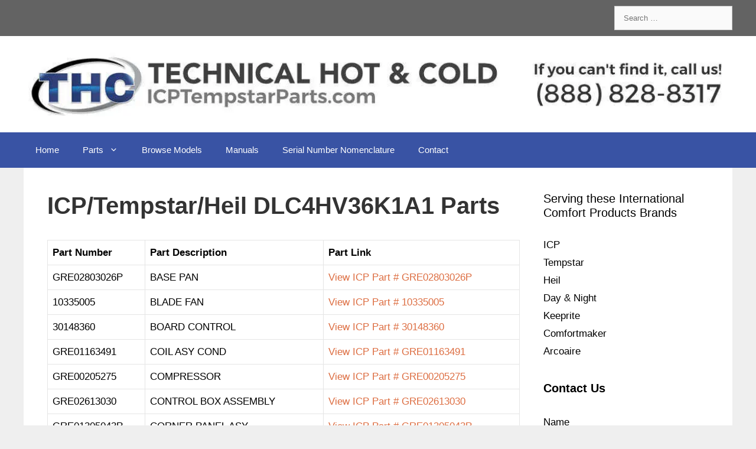

--- FILE ---
content_type: text/html; charset=UTF-8
request_url: https://icptempstarparts.com/model/icp-tempstar-heil-dlc4hv36k1a1-parts/
body_size: 14048
content:
<!DOCTYPE html>
<html lang="en-US" prefix="og: https://ogp.me/ns#">
<head>
<meta charset="UTF-8">
<link rel="profile" href="https://gmpg.org/xfn/11">
<title>ICP/Tempstar/Heil DLC4HV36K1A1 Parts - ICP, TempStar and Heil Parts</title>
<meta name="description" content="ICP/Tempstar/Heil DLC4HV36K1A1 Parts replacement parts list."/>
<meta name="robots" content="follow, index, max-snippet:-1, max-video-preview:-1, max-image-preview:large"/>
<link rel="canonical" href="https://icptempstarparts.com/model/icp-tempstar-heil-dlc4hv36k1a1-parts/"/>
<meta property="og:locale" content="en_US"/>
<meta property="og:type" content="article"/>
<meta property="og:title" content="ICP/Tempstar/Heil DLC4HV36K1A1 Parts - ICP, TempStar and Heil Parts"/>
<meta property="og:description" content="ICP/Tempstar/Heil DLC4HV36K1A1 Parts replacement parts list."/>
<meta property="og:url" content="https://icptempstarparts.com/model/icp-tempstar-heil-dlc4hv36k1a1-parts/"/>
<meta property="og:site_name" content="ICPTempstarParts.com"/>
<meta property="og:updated_time" content="2020-02-20T00:19:40+00:00"/>
<meta property="og:image" content="https://icptempstarparts.com/wp-content/uploads/2024/08/thc_parts_logo-1972px.png"/>
<meta property="og:image:secure_url" content="https://icptempstarparts.com/wp-content/uploads/2024/08/thc_parts_logo-1972px.png"/>
<meta property="og:image:width" content="1972"/>
<meta property="og:image:height" content="642"/>
<meta property="og:image:alt" content="ICP/Tempstar/Heil DLC4HV36K1A1 Parts"/>
<meta property="og:image:type" content="image/png"/>
<meta name="twitter:card" content="summary_large_image"/>
<meta name="twitter:title" content="ICP/Tempstar/Heil DLC4HV36K1A1 Parts - ICP, TempStar and Heil Parts"/>
<meta name="twitter:description" content="ICP/Tempstar/Heil DLC4HV36K1A1 Parts replacement parts list."/>
<meta name="twitter:image" content="https://icptempstarparts.com/wp-content/uploads/2024/08/thc_parts_logo-1972px.png"/>
<link rel="alternate" type="application/rss+xml" title="ICP, TempStar and Heil Parts &raquo; Feed" href="https://icptempstarparts.com/feed/"/>
<link rel="stylesheet" type="text/css" href="//icptempstarparts.com/wp-content/cache/wpfc-minified/kc9ug6uj/4fbwy.css" media="all"/>
<style id='classic-theme-styles-inline-css'>.wp-block-button__link{color:#fff;background-color:#32373c;border-radius:9999px;box-shadow:none;text-decoration:none;padding:calc(.667em + 2px) calc(1.333em + 2px);font-size:1.125em}.wp-block-file__button{background:#32373c;color:#fff;text-decoration:none}</style>
<style id='global-styles-inline-css'>:root{--wp--preset--aspect-ratio--square:1;--wp--preset--aspect-ratio--4-3:4/3;--wp--preset--aspect-ratio--3-4:3/4;--wp--preset--aspect-ratio--3-2:3/2;--wp--preset--aspect-ratio--2-3:2/3;--wp--preset--aspect-ratio--16-9:16/9;--wp--preset--aspect-ratio--9-16:9/16;--wp--preset--color--black:#000000;--wp--preset--color--cyan-bluish-gray:#abb8c3;--wp--preset--color--white:#ffffff;--wp--preset--color--pale-pink:#f78da7;--wp--preset--color--vivid-red:#cf2e2e;--wp--preset--color--luminous-vivid-orange:#ff6900;--wp--preset--color--luminous-vivid-amber:#fcb900;--wp--preset--color--light-green-cyan:#7bdcb5;--wp--preset--color--vivid-green-cyan:#00d084;--wp--preset--color--pale-cyan-blue:#8ed1fc;--wp--preset--color--vivid-cyan-blue:#0693e3;--wp--preset--color--vivid-purple:#9b51e0;--wp--preset--gradient--vivid-cyan-blue-to-vivid-purple:linear-gradient(135deg,rgba(6,147,227,1) 0%,rgb(155,81,224) 100%);--wp--preset--gradient--light-green-cyan-to-vivid-green-cyan:linear-gradient(135deg,rgb(122,220,180) 0%,rgb(0,208,130) 100%);--wp--preset--gradient--luminous-vivid-amber-to-luminous-vivid-orange:linear-gradient(135deg,rgba(252,185,0,1) 0%,rgba(255,105,0,1) 100%);--wp--preset--gradient--luminous-vivid-orange-to-vivid-red:linear-gradient(135deg,rgba(255,105,0,1) 0%,rgb(207,46,46) 100%);--wp--preset--gradient--very-light-gray-to-cyan-bluish-gray:linear-gradient(135deg,rgb(238,238,238) 0%,rgb(169,184,195) 100%);--wp--preset--gradient--cool-to-warm-spectrum:linear-gradient(135deg,rgb(74,234,220) 0%,rgb(151,120,209) 20%,rgb(207,42,186) 40%,rgb(238,44,130) 60%,rgb(251,105,98) 80%,rgb(254,248,76) 100%);--wp--preset--gradient--blush-light-purple:linear-gradient(135deg,rgb(255,206,236) 0%,rgb(152,150,240) 100%);--wp--preset--gradient--blush-bordeaux:linear-gradient(135deg,rgb(254,205,165) 0%,rgb(254,45,45) 50%,rgb(107,0,62) 100%);--wp--preset--gradient--luminous-dusk:linear-gradient(135deg,rgb(255,203,112) 0%,rgb(199,81,192) 50%,rgb(65,88,208) 100%);--wp--preset--gradient--pale-ocean:linear-gradient(135deg,rgb(255,245,203) 0%,rgb(182,227,212) 50%,rgb(51,167,181) 100%);--wp--preset--gradient--electric-grass:linear-gradient(135deg,rgb(202,248,128) 0%,rgb(113,206,126) 100%);--wp--preset--gradient--midnight:linear-gradient(135deg,rgb(2,3,129) 0%,rgb(40,116,252) 100%);--wp--preset--font-size--small:13px;--wp--preset--font-size--medium:20px;--wp--preset--font-size--large:36px;--wp--preset--font-size--x-large:42px;--wp--preset--spacing--20:0.44rem;--wp--preset--spacing--30:0.67rem;--wp--preset--spacing--40:1rem;--wp--preset--spacing--50:1.5rem;--wp--preset--spacing--60:2.25rem;--wp--preset--spacing--70:3.38rem;--wp--preset--spacing--80:5.06rem;--wp--preset--shadow--natural:6px 6px 9px rgba(0, 0, 0, 0.2);--wp--preset--shadow--deep:12px 12px 50px rgba(0, 0, 0, 0.4);--wp--preset--shadow--sharp:6px 6px 0px rgba(0, 0, 0, 0.2);--wp--preset--shadow--outlined:6px 6px 0px -3px rgba(255, 255, 255, 1), 6px 6px rgba(0, 0, 0, 1);--wp--preset--shadow--crisp:6px 6px 0px rgba(0, 0, 0, 1);}:where(.is-layout-flex){gap:0.5em;}:where(.is-layout-grid){gap:0.5em;}body .is-layout-flex{display:flex;}.is-layout-flex{flex-wrap:wrap;align-items:center;}.is-layout-flex > :is(*, div){margin:0;}body .is-layout-grid{display:grid;}.is-layout-grid > :is(*, div){margin:0;}:where(.wp-block-columns.is-layout-flex){gap:2em;}:where(.wp-block-columns.is-layout-grid){gap:2em;}:where(.wp-block-post-template.is-layout-flex){gap:1.25em;}:where(.wp-block-post-template.is-layout-grid){gap:1.25em;}.has-black-color{color:var(--wp--preset--color--black) !important;}.has-cyan-bluish-gray-color{color:var(--wp--preset--color--cyan-bluish-gray) !important;}.has-white-color{color:var(--wp--preset--color--white) !important;}.has-pale-pink-color{color:var(--wp--preset--color--pale-pink) !important;}.has-vivid-red-color{color:var(--wp--preset--color--vivid-red) !important;}.has-luminous-vivid-orange-color{color:var(--wp--preset--color--luminous-vivid-orange) !important;}.has-luminous-vivid-amber-color{color:var(--wp--preset--color--luminous-vivid-amber) !important;}.has-light-green-cyan-color{color:var(--wp--preset--color--light-green-cyan) !important;}.has-vivid-green-cyan-color{color:var(--wp--preset--color--vivid-green-cyan) !important;}.has-pale-cyan-blue-color{color:var(--wp--preset--color--pale-cyan-blue) !important;}.has-vivid-cyan-blue-color{color:var(--wp--preset--color--vivid-cyan-blue) !important;}.has-vivid-purple-color{color:var(--wp--preset--color--vivid-purple) !important;}.has-black-background-color{background-color:var(--wp--preset--color--black) !important;}.has-cyan-bluish-gray-background-color{background-color:var(--wp--preset--color--cyan-bluish-gray) !important;}.has-white-background-color{background-color:var(--wp--preset--color--white) !important;}.has-pale-pink-background-color{background-color:var(--wp--preset--color--pale-pink) !important;}.has-vivid-red-background-color{background-color:var(--wp--preset--color--vivid-red) !important;}.has-luminous-vivid-orange-background-color{background-color:var(--wp--preset--color--luminous-vivid-orange) !important;}.has-luminous-vivid-amber-background-color{background-color:var(--wp--preset--color--luminous-vivid-amber) !important;}.has-light-green-cyan-background-color{background-color:var(--wp--preset--color--light-green-cyan) !important;}.has-vivid-green-cyan-background-color{background-color:var(--wp--preset--color--vivid-green-cyan) !important;}.has-pale-cyan-blue-background-color{background-color:var(--wp--preset--color--pale-cyan-blue) !important;}.has-vivid-cyan-blue-background-color{background-color:var(--wp--preset--color--vivid-cyan-blue) !important;}.has-vivid-purple-background-color{background-color:var(--wp--preset--color--vivid-purple) !important;}.has-black-border-color{border-color:var(--wp--preset--color--black) !important;}.has-cyan-bluish-gray-border-color{border-color:var(--wp--preset--color--cyan-bluish-gray) !important;}.has-white-border-color{border-color:var(--wp--preset--color--white) !important;}.has-pale-pink-border-color{border-color:var(--wp--preset--color--pale-pink) !important;}.has-vivid-red-border-color{border-color:var(--wp--preset--color--vivid-red) !important;}.has-luminous-vivid-orange-border-color{border-color:var(--wp--preset--color--luminous-vivid-orange) !important;}.has-luminous-vivid-amber-border-color{border-color:var(--wp--preset--color--luminous-vivid-amber) !important;}.has-light-green-cyan-border-color{border-color:var(--wp--preset--color--light-green-cyan) !important;}.has-vivid-green-cyan-border-color{border-color:var(--wp--preset--color--vivid-green-cyan) !important;}.has-pale-cyan-blue-border-color{border-color:var(--wp--preset--color--pale-cyan-blue) !important;}.has-vivid-cyan-blue-border-color{border-color:var(--wp--preset--color--vivid-cyan-blue) !important;}.has-vivid-purple-border-color{border-color:var(--wp--preset--color--vivid-purple) !important;}.has-vivid-cyan-blue-to-vivid-purple-gradient-background{background:var(--wp--preset--gradient--vivid-cyan-blue-to-vivid-purple) !important;}.has-light-green-cyan-to-vivid-green-cyan-gradient-background{background:var(--wp--preset--gradient--light-green-cyan-to-vivid-green-cyan) !important;}.has-luminous-vivid-amber-to-luminous-vivid-orange-gradient-background{background:var(--wp--preset--gradient--luminous-vivid-amber-to-luminous-vivid-orange) !important;}.has-luminous-vivid-orange-to-vivid-red-gradient-background{background:var(--wp--preset--gradient--luminous-vivid-orange-to-vivid-red) !important;}.has-very-light-gray-to-cyan-bluish-gray-gradient-background{background:var(--wp--preset--gradient--very-light-gray-to-cyan-bluish-gray) !important;}.has-cool-to-warm-spectrum-gradient-background{background:var(--wp--preset--gradient--cool-to-warm-spectrum) !important;}.has-blush-light-purple-gradient-background{background:var(--wp--preset--gradient--blush-light-purple) !important;}.has-blush-bordeaux-gradient-background{background:var(--wp--preset--gradient--blush-bordeaux) !important;}.has-luminous-dusk-gradient-background{background:var(--wp--preset--gradient--luminous-dusk) !important;}.has-pale-ocean-gradient-background{background:var(--wp--preset--gradient--pale-ocean) !important;}.has-electric-grass-gradient-background{background:var(--wp--preset--gradient--electric-grass) !important;}.has-midnight-gradient-background{background:var(--wp--preset--gradient--midnight) !important;}.has-small-font-size{font-size:var(--wp--preset--font-size--small) !important;}.has-medium-font-size{font-size:var(--wp--preset--font-size--medium) !important;}.has-large-font-size{font-size:var(--wp--preset--font-size--large) !important;}.has-x-large-font-size{font-size:var(--wp--preset--font-size--x-large) !important;}:where(.wp-block-post-template.is-layout-flex){gap:1.25em;}:where(.wp-block-post-template.is-layout-grid){gap:1.25em;}:where(.wp-block-columns.is-layout-flex){gap:2em;}:where(.wp-block-columns.is-layout-grid){gap:2em;}:root :where(.wp-block-pullquote){font-size:1.5em;line-height:1.6;}</style>
<link rel="stylesheet" type="text/css" href="//icptempstarparts.com/wp-content/cache/wpfc-minified/1glpol8d/4fbwy.css" media="all"/>
<style id='generate-style-inline-css'>@media(max-width:768px){.main-navigation .menu-toggle,.main-navigation .mobile-bar-items,.sidebar-nav-mobile:not(#sticky-placeholder){display:block;}.main-navigation ul,.gen-sidebar-nav{display:none;}[class*="nav-float-"] .site-header .inside-header > *{float:none;clear:both;}}
.dynamic-author-image-rounded{border-radius:100%;}.dynamic-featured-image, .dynamic-author-image{vertical-align:middle;}.one-container.blog .dynamic-content-template:not(:last-child), .one-container.archive .dynamic-content-template:not(:last-child){padding-bottom:0px;}.dynamic-entry-excerpt > p:last-child{margin-bottom:0px;}</style>
<style>body{background-color:#efefef;color:#3a3a3a;}a{color:#3953a4;}a:hover, a:focus, a:active{color:#000000;}body .grid-container{max-width:1200px;}.wp-block-group__inner-container{max-width:1200px;margin-left:auto;margin-right:auto;}.site-header .header-image{width:1200px;}body, button, input, select, textarea{font-family:Arial, Helvetica, sans-serif;}body{line-height:1.5;}.entry-content > [class*="wp-block-"]:not(:last-child){margin-bottom:1.5em;}.main-title{font-family:Arial, Helvetica, sans-serif;font-size:45px;}.main-navigation a, .menu-toggle{font-family:Arial, Helvetica, sans-serif;}.main-navigation .main-nav ul ul li a{font-size:14px;}.widget-title{font-family:Arial, Helvetica, sans-serif;font-weight:600;}.sidebar .widget, .footer-widgets .widget{font-size:17px;}button:not(.menu-toggle),html input[type="button"],input[type="reset"],input[type="submit"],.button,.wp-block-button .wp-block-button__link{font-family:Arial, Helvetica, sans-serif;}h1{font-family:Arial, Helvetica, sans-serif;font-weight:600;font-size:40px;}h2{font-family:Arial, Helvetica, sans-serif;font-weight:600;font-size:30px;}h3{font-family:Arial, Helvetica, sans-serif;font-weight:500;font-size:20px;}h4{font-size:inherit;}h5{font-size:inherit;}.site-info{font-family:Arial, Helvetica, sans-serif;}@media(max-width:768px){.main-title{font-size:20px;}h1{font-size:30px;}h2{font-size:25px;}}.top-bar{background-color:#636363;color:#ffffff;}.top-bar a{color:#ffffff;}.top-bar a:hover{color:#303030;}.site-header{background-color:#ffffff;color:#3a3a3a;}.site-header a{color:#3a3a3a;}.main-title a,.main-title a:hover{color:#222222;}.site-description{color:#757575;}.main-navigation,.main-navigation ul ul{background-color:#3953a4;}.main-navigation .main-nav ul li a,.menu-toggle, .main-navigation .menu-bar-items{color:#ffffff;}.main-navigation .main-nav ul li:hover > a,.main-navigation .main-nav ul li:focus > a, .main-navigation .main-nav ul li.sfHover > a, .main-navigation .menu-bar-item:hover > a, .main-navigation .menu-bar-item.sfHover > a{color:#ffffff;background-color:#3953a4;}button.menu-toggle:hover,button.menu-toggle:focus,.main-navigation .mobile-bar-items a,.main-navigation .mobile-bar-items a:hover,.main-navigation .mobile-bar-items a:focus{color:#ffffff;}.main-navigation .main-nav ul li[class*="current-menu-"] > a{color:#ffffff;background-color:#3953a4;}.main-navigation .main-nav ul li[class*="current-menu-"] > a:hover,.main-navigation .main-nav ul li[class*="current-menu-"].sfHover > a{color:#ffffff;background-color:#3953a4;}.navigation-search input[type="search"],.navigation-search input[type="search"]:active, .navigation-search input[type="search"]:focus, .main-navigation .main-nav ul li.search-item.active > a, .main-navigation .menu-bar-items .search-item.active > a{color:#ffffff;background-color:#3953a4;}.main-navigation ul ul{background-color:#3953a4;}.main-navigation .main-nav ul ul li a{color:#ffffff;}.main-navigation .main-nav ul ul li:hover > a,.main-navigation .main-nav ul ul li:focus > a,.main-navigation .main-nav ul ul li.sfHover > a{color:#bbd2e8;background-color:#3953a4;}.main-navigation .main-nav ul ul li[class*="current-menu-"] > a{color:#bbd2e8;background-color:#3953a4;}.main-navigation .main-nav ul ul li[class*="current-menu-"] > a:hover,.main-navigation .main-nav ul ul li[class*="current-menu-"].sfHover > a{color:#bbd2e8;background-color:#3953a4;}.separate-containers .inside-article, .separate-containers .comments-area, .separate-containers .page-header, .one-container .container, .separate-containers .paging-navigation, .inside-page-header{color:#000000;background-color:#ffffff;}.inside-article a,.paging-navigation a,.comments-area a,.page-header a{color:#dd6e42;}.inside-article a:hover,.paging-navigation a:hover,.comments-area a:hover,.page-header a:hover{color:#dd3e00;}.entry-meta{color:#595959;}.entry-meta a{color:#595959;}.entry-meta a:hover{color:#1e73be;}h1{color:#333333;}.sidebar .widget{background-color:#ffffff;}.sidebar .widget .widget-title{color:#000000;}.footer-widgets{background-color:#efefef;}.footer-widgets .widget-title{color:#000000;}.site-info{color:#ffffff;background-color:#222222;}.site-info a{color:#ffffff;}.site-info a:hover{color:#606060;}.footer-bar .widget_nav_menu .current-menu-item a{color:#606060;}input[type="text"],input[type="email"],input[type="url"],input[type="password"],input[type="search"],input[type="tel"],input[type="number"],textarea,select{color:#666666;background-color:#fafafa;border-color:#cccccc;}input[type="text"]:focus,input[type="email"]:focus,input[type="url"]:focus,input[type="password"]:focus,input[type="search"]:focus,input[type="tel"]:focus,input[type="number"]:focus,textarea:focus,select:focus{color:#666666;background-color:#ffffff;border-color:#bfbfbf;}button,html input[type="button"],input[type="reset"],input[type="submit"],a.button,a.wp-block-button__link:not(.has-background){color:#ffffff;background-color:#666666;}button:hover,html input[type="button"]:hover,input[type="reset"]:hover,input[type="submit"]:hover,a.button:hover,button:focus,html input[type="button"]:focus,input[type="reset"]:focus,input[type="submit"]:focus,a.button:focus,a.wp-block-button__link:not(.has-background):active,a.wp-block-button__link:not(.has-background):focus,a.wp-block-button__link:not(.has-background):hover{color:#ffffff;background-color:#3f3f3f;}a.generate-back-to-top{background-color:rgba( 0,0,0,0.4 );color:#ffffff;}a.generate-back-to-top:hover,a.generate-back-to-top:focus{background-color:rgba( 0,0,0,0.6 );color:#ffffff;}@media(max-width:768px){.main-navigation .menu-bar-item:hover > a, .main-navigation .menu-bar-item.sfHover > a{background:none;color:#ffffff;}}.inside-top-bar{padding:10px;}.inside-header{padding:20px;}.entry-content .alignwide, body:not(.no-sidebar) .entry-content .alignfull{margin-left:-40px;width:calc(100% + 80px);max-width:calc(100% + 80px);}.rtl .menu-item-has-children .dropdown-menu-toggle{padding-left:20px;}.rtl .main-navigation .main-nav ul li.menu-item-has-children > a{padding-right:20px;}.site-info{padding:20px;}@media(max-width:768px){.separate-containers .inside-article, .separate-containers .comments-area, .separate-containers .page-header, .separate-containers .paging-navigation, .one-container .site-content, .inside-page-header, .wp-block-group__inner-container{padding:30px;}.site-info{padding-right:10px;padding-left:10px;}.entry-content .alignwide, body:not(.no-sidebar) .entry-content .alignfull{margin-left:-30px;width:calc(100% + 60px);max-width:calc(100% + 60px);}}.one-container .sidebar .widget{padding:0px;}.navigation-branding .main-title{font-weight:bold;text-transform:none;font-size:45px;font-family:Arial, Helvetica, sans-serif;}@media(max-width:768px){.navigation-branding .main-title{font-size:20px;}}.navigation-branding,.site-logo.mobile-header-logo{display:flex;align-items:center;order:1;margin-right:auto;margin-left:10px}.rtl .navigation-branding,.rtl .site-logo.mobile-header-logo{margin-right:10px;margin-left:auto}.navigation-branding img,.site-logo.mobile-header-logo img{position:relative;vertical-align:middle;padding:10px 0;display:block;box-sizing:border-box;transition:height .3s ease}.navigation-branding img{margin-right:10px}.navigation-branding .main-title{transition:line-height .3s ease;margin-right:10px}.rtl .navigation-branding .main-title{margin-right:0;margin-left:10px}.mobile-header-navigation .navigation-branding .main-title{margin-left:10px}.rtl .mobile-header-navigation .navigation-branding .main-title{margin-left:0;margin-right:10px}.navigation-branding .main-title a{font-family:inherit;font-size:inherit;font-weight:inherit;text-transform:unset}.main-navigation:not(.grid-container):not(.mobile-header-navigation) .inside-navigation.grid-container .navigation-branding{margin-left:0}.rtl .main-navigation:not(.grid-container):not(.mobile-header-navigation) .inside-navigation.grid-container .navigation-branding{margin-left:auto;margin-right:0}.main-navigation.mobile-header-navigation{display:none;float:none;margin-bottom:0}.mobile-header-navigation.is_stuck{box-shadow:0 2px 2px -2px rgba(0,0,0,.2)}#mobile-header .inside-navigation,.main-navigation.has-branding .inside-navigation,.main-navigation.has-sticky-branding.navigation-stick .inside-navigation{flex-wrap:wrap;display:flex;align-items:center}.main-navigation .menu-toggle{flex-grow:1;width:auto}.main-navigation.has-branding .menu-toggle,.main-navigation.has-sticky-branding.navigation-stick .menu-toggle{flex-grow:0;order:3;padding-right:20px}.main-navigation .mobile-bar-items{order:2;position:relative}.main-navigation.navigation-stick:not(.has-sticky-branding):not(.has-branding) .menu-toggle,.main-navigation:not(.slideout-navigation):not(.has-branding):not(.has-sticky-branding) .menu-toggle{order:1;flex-grow:1}.main-navigation:not(.slideout-navigation) .mobile-bar-items+.menu-toggle{text-align:left}.main-navigation:not(.slideout-navigation) .main-nav{order:4}.mobile-bar-items{position:relative}.main-navigation.has-sticky-branding:not(.has-branding):not(.navigation-stick) .navigation-branding{display:none}.nav-aligned-center .navigation-branding,.nav-aligned-left .navigation-branding{margin-right:10px}.nav-aligned-center .main-navigation.has-branding .inside-navigation,.nav-aligned-center .main-navigation.has-sticky-branding.navigation-stick .inside-navigation{justify-content:center}.nav-aligned-left .main-navigation.has-branding:not(.slideout-navigation) .inside-navigation .main-nav,.nav-aligned-left .main-navigation.has-sticky-branding.navigation-stick .inside-navigation .main-nav{flex-grow:1}</style>
<style id='generate-navigation-branding-inline-css'>@media(max-width:768px){.site-header, #site-navigation, #sticky-navigation{display:none !important;opacity:0.0;}#mobile-header{display:block !important;width:100% !important;}#mobile-header .main-nav > ul{display:none;}#mobile-header.toggled .main-nav > ul, #mobile-header .menu-toggle, #mobile-header .mobile-bar-items{display:block;}#mobile-header .main-nav{-ms-flex:0 0 100%;flex:0 0 100%;-webkit-box-ordinal-group:5;-ms-flex-order:4;order:4;}}.navigation-branding img, .site-logo.mobile-header-logo img{height:60px;width:auto;}.navigation-branding .main-title{line-height:60px;}@media(max-width:1210px){#site-navigation .navigation-branding, #sticky-navigation .navigation-branding{margin-left:10px;}}@media(max-width:768px){.main-navigation:not(.slideout-navigation) .main-nav{-ms-flex:0 0 100%;flex:0 0 100%;}.main-navigation:not(.slideout-navigation) .inside-navigation{-ms-flex-wrap:wrap;flex-wrap:wrap;display:-webkit-box;display:-ms-flexbox;display:flex;}.nav-aligned-center .navigation-branding, .nav-aligned-left .navigation-branding{margin-right:auto;}.nav-aligned-center  .main-navigation.has-branding:not(.slideout-navigation) .inside-navigation .main-nav,.nav-aligned-center  .main-navigation.has-sticky-branding.navigation-stick .inside-navigation .main-nav,.nav-aligned-left  .main-navigation.has-branding:not(.slideout-navigation) .inside-navigation .main-nav,.nav-aligned-left  .main-navigation.has-sticky-branding.navigation-stick .inside-navigation .main-nav{margin-right:0px;}}</style>
<link rel="https://api.w.org/" href="https://icptempstarparts.com/wp-json/"/><link rel="EditURI" type="application/rsd+xml" title="RSD" href="https://icptempstarparts.com/xmlrpc.php?rsd"/>
<link rel='shortlink' href='https://icptempstarparts.com/?p=5390'/>
<link rel="alternate" title="oEmbed (JSON)" type="application/json+oembed" href="https://icptempstarparts.com/wp-json/oembed/1.0/embed?url=https%3A%2F%2Ficptempstarparts.com%2Fmodel%2Ficp-tempstar-heil-dlc4hv36k1a1-parts%2F"/>
<link rel="alternate" title="oEmbed (XML)" type="text/xml+oembed" href="https://icptempstarparts.com/wp-json/oembed/1.0/embed?url=https%3A%2F%2Ficptempstarparts.com%2Fmodel%2Ficp-tempstar-heil-dlc4hv36k1a1-parts%2F&#038;format=xml"/>
<script async src="https://www.googletagmanager.com/gtag/js?id=UA-92200544-1"></script>
<script>window.dataLayer=window.dataLayer||[];
function gtag(){dataLayer.push(arguments);}
gtag('js', new Date());
gtag('config', 'UA-92200544-1');</script>
<meta name="viewport" content="width=device-width, initial-scale=1"><script id="google_gtagjs" src="https://www.googletagmanager.com/gtag/js?id=G-Q68KGE82DK" async></script>
<script data-wpfc-render="false">var Wpfcll={s:[],osl:0,scroll:false,i:function(){Wpfcll.ss();window.addEventListener('load',function(){let observer=new MutationObserver(mutationRecords=>{Wpfcll.osl=Wpfcll.s.length;Wpfcll.ss();if(Wpfcll.s.length > Wpfcll.osl){Wpfcll.ls(false);}});observer.observe(document.getElementsByTagName("html")[0],{childList:true,attributes:true,subtree:true,attributeFilter:["src"],attributeOldValue:false,characterDataOldValue:false});Wpfcll.ls(true);});window.addEventListener('scroll',function(){Wpfcll.scroll=true;Wpfcll.ls(false);});window.addEventListener('resize',function(){Wpfcll.scroll=true;Wpfcll.ls(false);});window.addEventListener('click',function(){Wpfcll.scroll=true;Wpfcll.ls(false);});},c:function(e,pageload){var w=document.documentElement.clientHeight || body.clientHeight;var n=0;if(pageload){n=0;}else{n=(w > 800) ? 800:200;n=Wpfcll.scroll ? 800:n;}var er=e.getBoundingClientRect();var t=0;var p=e.parentNode ? e.parentNode:false;if(typeof p.getBoundingClientRect=="undefined"){var pr=false;}else{var pr=p.getBoundingClientRect();}if(er.x==0 && er.y==0){for(var i=0;i < 10;i++){if(p){if(pr.x==0 && pr.y==0){if(p.parentNode){p=p.parentNode;}if(typeof p.getBoundingClientRect=="undefined"){pr=false;}else{pr=p.getBoundingClientRect();}}else{t=pr.top;break;}}};}else{t=er.top;}if(w - t+n > 0){return true;}return false;},r:function(e,pageload){var s=this;var oc,ot;try{oc=e.getAttribute("data-wpfc-original-src");ot=e.getAttribute("data-wpfc-original-srcset");originalsizes=e.getAttribute("data-wpfc-original-sizes");if(s.c(e,pageload)){if(oc || ot){if(e.tagName=="DIV" || e.tagName=="A" || e.tagName=="SPAN"){e.style.backgroundImage="url("+oc+")";e.removeAttribute("data-wpfc-original-src");e.removeAttribute("data-wpfc-original-srcset");e.removeAttribute("onload");}else{if(oc){e.setAttribute('src',oc);}if(ot){e.setAttribute('srcset',ot);}if(originalsizes){e.setAttribute('sizes',originalsizes);}if(e.getAttribute("alt") && e.getAttribute("alt")=="blank"){e.removeAttribute("alt");}e.removeAttribute("data-wpfc-original-src");e.removeAttribute("data-wpfc-original-srcset");e.removeAttribute("data-wpfc-original-sizes");e.removeAttribute("onload");if(e.tagName=="IFRAME"){var y="https://www.youtube.com/embed/";if(navigator.userAgent.match(/\sEdge?\/\d/i)){e.setAttribute('src',e.getAttribute("src").replace(/.+\/templates\/youtube\.html\#/,y));}e.onload=function(){if(typeof window.jQuery !="undefined"){if(jQuery.fn.fitVids){jQuery(e).parent().fitVids({customSelector:"iframe[src]"});}}var s=e.getAttribute("src").match(/templates\/youtube\.html\#(.+)/);if(s){try{var i=e.contentDocument || e.contentWindow;if(i.location.href=="about:blank"){e.setAttribute('src',y+s[1]);}}catch(err){e.setAttribute('src',y+s[1]);}}}}}}else{if(e.tagName=="NOSCRIPT"){if(typeof window.jQuery !="undefined"){if(jQuery(e).attr("data-type")=="wpfc"){e.removeAttribute("data-type");jQuery(e).after(jQuery(e).text());}}}}}}catch(error){console.log(error);console.log("==>",e);}},ss:function(){var i=Array.prototype.slice.call(document.getElementsByTagName("img"));var f=Array.prototype.slice.call(document.getElementsByTagName("iframe"));var d=Array.prototype.slice.call(document.getElementsByTagName("div"));var a=Array.prototype.slice.call(document.getElementsByTagName("a"));var s=Array.prototype.slice.call(document.getElementsByTagName("span"));var n=Array.prototype.slice.call(document.getElementsByTagName("noscript"));this.s=i.concat(f).concat(d).concat(a).concat(s).concat(n);},ls:function(pageload){var s=this;[].forEach.call(s.s,function(e,index){s.r(e,pageload);});}};document.addEventListener('DOMContentLoaded',function(){wpfci();});function wpfci(){Wpfcll.i();}</script>
</head>
<body data-rsssl=1 class="model-template-default single single-model postid-5390 wp-custom-logo wp-embed-responsive post-image-above-header post-image-aligned-center sticky-menu-fade mobile-header mobile-header-logo right-sidebar nav-below-header one-container fluid-header active-footer-widgets-3 nav-aligned-left header-aligned-left dropdown-hover" itemtype="https://schema.org/Blog" itemscope>
<a class="screen-reader-text skip-link" href="#content" title="Skip to content">Skip to content</a>		<div class="top-bar top-bar-align-right">
<div class="inside-top-bar grid-container grid-parent"> <aside id="search-3" class="widget inner-padding widget_search"><h2 class="widget-title">Search Models &#038; Parts</h2><form method="get" class="search-form" action="https://icptempstarparts.com/"> <label> <span class="screen-reader-text">Search for:</span> <input type="search" class="search-field" placeholder="Search &hellip;" value="" name="s" title="Search for:"> </label> <input type="submit" class="search-submit" value="Search"></form> </aside></div></div><header id="masthead" class="site-header" itemtype="https://schema.org/WPHeader" itemscope>
<div class="inside-header grid-container grid-parent">
<div class="site-logo"> <a href="https://icptempstarparts.com/" title="ICP, TempStar and Heil Parts" rel="home"> <img class="header-image is-logo-image" alt="ICP, TempStar and Heil Parts" src="https://icptempstarparts.com/wp-content/uploads/2021/05/cropped-icp-tempstar-parts-logo.jpg" title="ICP, TempStar and Heil Parts"/> </a></div></div></header>
<nav id="mobile-header" class="main-navigation mobile-header-navigation has-branding" itemtype="https://schema.org/SiteNavigationElement" itemscope>
<div class="inside-navigation grid-container grid-parent">
<div class="site-logo mobile-header-logo"> <a href="https://icptempstarparts.com/" title="ICP, TempStar and Heil Parts" rel="home"> <img src="https://icptempstarparts.com/wp-content/uploads/2021/06/ICPTEMPSTARPARTS_logo.jpg" alt="ICP, TempStar and Heil Parts" class="is-logo-image" width="300" height="197"/> </a></div><button class="menu-toggle" aria-controls="mobile-menu" aria-expanded="false">
<span class="gp-icon icon-menu-bars"><svg viewBox="0 0 512 512" aria-hidden="true" role="img" version="1.1" xmlns="http://www.w3.org/2000/svg" xmlns:xlink="http://www.w3.org/1999/xlink" width="1em" height="1em">
<path d="M0 96c0-13.255 10.745-24 24-24h464c13.255 0 24 10.745 24 24s-10.745 24-24 24H24c-13.255 0-24-10.745-24-24zm0 160c0-13.255 10.745-24 24-24h464c13.255 0 24 10.745 24 24s-10.745 24-24 24H24c-13.255 0-24-10.745-24-24zm0 160c0-13.255 10.745-24 24-24h464c13.255 0 24 10.745 24 24s-10.745 24-24 24H24c-13.255 0-24-10.745-24-24z" />
</svg><svg viewBox="0 0 512 512" aria-hidden="true" role="img" version="1.1" xmlns="http://www.w3.org/2000/svg" xmlns:xlink="http://www.w3.org/1999/xlink" width="1em" height="1em">
<path d="M71.029 71.029c9.373-9.372 24.569-9.372 33.942 0L256 222.059l151.029-151.03c9.373-9.372 24.569-9.372 33.942 0 9.372 9.373 9.372 24.569 0 33.942L289.941 256l151.03 151.029c9.372 9.373 9.372 24.569 0 33.942-9.373 9.372-24.569 9.372-33.942 0L256 289.941l-151.029 151.03c-9.373 9.372-24.569 9.372-33.942 0-9.372-9.373-9.372-24.569 0-33.942L222.059 256 71.029 104.971c-9.372-9.373-9.372-24.569 0-33.942z" />
</svg></span><span class="mobile-menu">Menu</span>					</button>
<div id="mobile-menu" class="main-nav"><ul id="menu-main" class="menu sf-menu"><li id="menu-item-80" class="menu-item menu-item-type-post_type menu-item-object-page menu-item-home menu-item-80"><a href="https://icptempstarparts.com/">Home</a></li> <li id="menu-item-63241" class="menu-item menu-item-type-custom menu-item-object-custom menu-item-has-children menu-item-63241"><a href="https://icptempstarparts.com/product/">Parts<span role="presentation" class="dropdown-menu-toggle"><span class="gp-icon icon-arrow"><svg viewBox="0 0 330 512" aria-hidden="true" role="img" version="1.1" xmlns="http://www.w3.org/2000/svg" xmlns:xlink="http://www.w3.org/1999/xlink" width="1em" height="1em"> <path d="M305.913 197.085c0 2.266-1.133 4.815-2.833 6.514L171.087 335.593c-1.7 1.7-4.249 2.832-6.515 2.832s-4.815-1.133-6.515-2.832L26.064 203.599c-1.7-1.7-2.832-4.248-2.832-6.514s1.132-4.816 2.832-6.515l14.162-14.163c1.7-1.699 3.966-2.832 6.515-2.832 2.266 0 4.815 1.133 6.515 2.832l111.316 111.317 111.316-111.317c1.7-1.699 4.249-2.832 6.515-2.832s4.815 1.133 6.515 2.832l14.162 14.163c1.7 1.7 2.833 4.249 2.833 6.515z" fill-rule="nonzero"/> </svg></span></span></a> <ul class="sub-menu"> <li id="menu-item-113" class="menu-item menu-item-type-custom menu-item-object-custom menu-item-has-children menu-item-113"><a href="#">ICP Parts A-G<span role="presentation" class="dropdown-menu-toggle"><span class="gp-icon icon-arrow-right"><svg viewBox="0 0 192 512" xmlns="http://www.w3.org/2000/svg" fill-rule="evenodd" clip-rule="evenodd" stroke-linejoin="round" stroke-miterlimit="1.414"> <path d="M178.425 256.001c0 2.266-1.133 4.815-2.832 6.515L43.599 394.509c-1.7 1.7-4.248 2.833-6.514 2.833s-4.816-1.133-6.515-2.833l-14.163-14.162c-1.699-1.7-2.832-3.966-2.832-6.515 0-2.266 1.133-4.815 2.832-6.515l111.317-111.316L16.407 144.685c-1.699-1.7-2.832-4.249-2.832-6.515s1.133-4.815 2.832-6.515l14.163-14.162c1.7-1.7 4.249-2.833 6.515-2.833s4.815 1.133 6.514 2.833l131.994 131.993c1.7 1.7 2.832 4.249 2.832 6.515z" fill-rule="nonzero"/> </svg></span></span></a> <ul class="sub-menu"> <li id="menu-item-81" class="menu-item menu-item-type-post_type menu-item-object-page menu-item-81"><a href="https://icptempstarparts.com/icp-blower-motors/">ICP Blower Motors</a></li> <li id="menu-item-82" class="menu-item menu-item-type-post_type menu-item-object-page menu-item-82"><a href="https://icptempstarparts.com/icp-blower-wheels/">ICP Blower Wheels</a></li> <li id="menu-item-83" class="menu-item menu-item-type-post_type menu-item-object-page menu-item-83"><a href="https://icptempstarparts.com/icp-burners/">ICP Burners</a></li> <li id="menu-item-84" class="menu-item menu-item-type-post_type menu-item-object-page menu-item-84"><a href="https://icptempstarparts.com/icp-capacitors/">ICP Capacitors</a></li> <li id="menu-item-85" class="menu-item menu-item-type-post_type menu-item-object-page menu-item-85"><a href="https://icptempstarparts.com/icp-condensate-traps-and-drain-tubes/">ICP Condensate Traps and Drain Tubes</a></li> <li id="menu-item-86" class="menu-item menu-item-type-post_type menu-item-object-page menu-item-86"><a href="https://icptempstarparts.com/icp-contactors/">ICP Contactors</a></li> <li id="menu-item-87" class="menu-item menu-item-type-post_type menu-item-object-page menu-item-87"><a href="https://icptempstarparts.com/icp-control-boards/">ICP Control Boards</a></li> <li id="menu-item-88" class="menu-item menu-item-type-post_type menu-item-object-page menu-item-88"><a href="https://icptempstarparts.com/icp-dampers/">ICP Dampers</a></li> <li id="menu-item-89" class="menu-item menu-item-type-post_type menu-item-object-page menu-item-89"><a href="https://icptempstarparts.com/icp-ecm-dc-motor-modules/">ICP ECM (DC) Motor Modules</a></li> <li id="menu-item-90" class="menu-item menu-item-type-post_type menu-item-object-page menu-item-90"><a href="https://icptempstarparts.com/icp-fan-blades/">ICP Fan Blades</a></li> <li id="menu-item-91" class="menu-item menu-item-type-post_type menu-item-object-page menu-item-91"><a href="https://icptempstarparts.com/icp-fan-motors/">ICP Fan Motors</a></li> <li id="menu-item-92" class="menu-item menu-item-type-post_type menu-item-object-page menu-item-92"><a href="https://icptempstarparts.com/icp-fasteners/">ICP Fasteners</a></li> <li id="menu-item-93" class="menu-item menu-item-type-post_type menu-item-object-page menu-item-93"><a href="https://icptempstarparts.com/icp-flame-sensors/">ICP Flame Sensors</a></li> <li id="menu-item-94" class="menu-item menu-item-type-post_type menu-item-object-page menu-item-94"><a href="https://icptempstarparts.com/icp-gas-conversion-kits/">ICP Gas Conversion Kits</a></li> <li id="menu-item-95" class="menu-item menu-item-type-post_type menu-item-object-page menu-item-95"><a href="https://icptempstarparts.com/icp-gas-valves/">ICP Gas Valves</a></li> <li id="menu-item-96" class="menu-item menu-item-type-post_type menu-item-object-page menu-item-96"><a href="https://icptempstarparts.com/icp-gaskets-and-seals/">ICP Gaskets and Seals</a></li> </ul> </li> <li id="menu-item-114" class="menu-item menu-item-type-custom menu-item-object-custom menu-item-has-children menu-item-114"><a href="#">ICP Parts H-Z<span role="presentation" class="dropdown-menu-toggle"><span class="gp-icon icon-arrow-right"><svg viewBox="0 0 192 512" xmlns="http://www.w3.org/2000/svg" fill-rule="evenodd" clip-rule="evenodd" stroke-linejoin="round" stroke-miterlimit="1.414"> <path d="M178.425 256.001c0 2.266-1.133 4.815-2.832 6.515L43.599 394.509c-1.7 1.7-4.248 2.833-6.514 2.833s-4.816-1.133-6.515-2.833l-14.163-14.162c-1.699-1.7-2.832-3.966-2.832-6.515 0-2.266 1.133-4.815 2.832-6.515l111.317-111.316L16.407 144.685c-1.699-1.7-2.832-4.249-2.832-6.515s1.133-4.815 2.832-6.515l14.163-14.162c1.7-1.7 4.249-2.833 6.515-2.833s4.815 1.133 6.514 2.833l131.994 131.993c1.7 1.7 2.832 4.249 2.832 6.515z" fill-rule="nonzero"/> </svg></span></span></a> <ul class="sub-menu"> <li id="menu-item-97" class="menu-item menu-item-type-post_type menu-item-object-page menu-item-97"><a href="https://icptempstarparts.com/icp-heat-exchangers/">ICP Heat Exchangers</a></li> <li id="menu-item-98" class="menu-item menu-item-type-post_type menu-item-object-page menu-item-98"><a href="https://icptempstarparts.com/icp-ignitors/">ICP Ignitors</a></li> <li id="menu-item-99" class="menu-item menu-item-type-post_type menu-item-object-page menu-item-99"><a href="https://icptempstarparts.com/icp-inducer-motors/">ICP Inducer Motors</a></li> <li id="menu-item-100" class="menu-item menu-item-type-post_type menu-item-object-page menu-item-100"><a href="https://icptempstarparts.com/icp-limit-switches/">ICP Limit Switches</a></li> <li id="menu-item-101" class="menu-item menu-item-type-post_type menu-item-object-page menu-item-101"><a href="https://icptempstarparts.com/icp-miscellaneous-parts/">ICP Miscellaneous Parts</a></li> <li id="menu-item-102" class="menu-item menu-item-type-post_type menu-item-object-page menu-item-102"><a href="https://icptempstarparts.com/icp-mounts-and-brackets/">ICP Mounts and Brackets</a></li> <li id="menu-item-103" class="menu-item menu-item-type-post_type menu-item-object-page menu-item-103"><a href="https://icptempstarparts.com/icp-orifices/">ICP Orifices</a></li> <li id="menu-item-104" class="menu-item menu-item-type-post_type menu-item-object-page menu-item-104"><a href="https://icptempstarparts.com/icp-pilots/">ICP Pilots</a></li> <li id="menu-item-105" class="menu-item menu-item-type-post_type menu-item-object-page menu-item-105"><a href="https://icptempstarparts.com/icp-pressure-switches/">ICP Pressure Switches</a></li> <li id="menu-item-106" class="menu-item menu-item-type-post_type menu-item-object-page menu-item-106"><a href="https://icptempstarparts.com/icp-relays/">ICP Relays</a></li> <li id="menu-item-107" class="menu-item menu-item-type-post_type menu-item-object-page menu-item-107"><a href="https://icptempstarparts.com/icp-sensors/">ICP Sensors</a></li> <li id="menu-item-108" class="menu-item menu-item-type-post_type menu-item-object-page menu-item-108"><a href="https://icptempstarparts.com/icp-thermal-expansion-valves-txvs/">ICP Thermal Expansion Valves (TXV&#8217;s)</a></li> <li id="menu-item-109" class="menu-item menu-item-type-post_type menu-item-object-page menu-item-109"><a href="https://icptempstarparts.com/icp-transformers/">ICP Transformers</a></li> <li id="menu-item-110" class="menu-item menu-item-type-post_type menu-item-object-page menu-item-110"><a href="https://icptempstarparts.com/icp-wiring-harnesses/">ICP Wiring Harnesses</a></li> </ul> </li> </ul> </li> <li id="menu-item-180" class="menu-item menu-item-type-custom menu-item-object-custom menu-item-180"><a href="https://icptempstarparts.com/model/">Browse Models</a></li> <li id="menu-item-42069" class="menu-item menu-item-type-post_type menu-item-object-page menu-item-42069"><a href="https://icptempstarparts.com/icp-tempstar-heil-manuals/">Manuals</a></li> <li id="menu-item-41771" class="menu-item menu-item-type-post_type menu-item-object-page menu-item-41771"><a href="https://icptempstarparts.com/serial-number-nomenclature/">Serial Number Nomenclature</a></li> <li id="menu-item-155" class="menu-item menu-item-type-post_type menu-item-object-page menu-item-155"><a href="https://icptempstarparts.com/contact/">Contact</a></li> </ul></div></div></nav>
<nav id="site-navigation" class="main-navigation sub-menu-right" itemtype="https://schema.org/SiteNavigationElement" itemscope>
<div class="inside-navigation grid-container grid-parent">
<button class="menu-toggle" aria-controls="primary-menu" aria-expanded="false">
<span class="gp-icon icon-menu-bars"><svg viewBox="0 0 512 512" aria-hidden="true" role="img" version="1.1" xmlns="http://www.w3.org/2000/svg" xmlns:xlink="http://www.w3.org/1999/xlink" width="1em" height="1em">
<path d="M0 96c0-13.255 10.745-24 24-24h464c13.255 0 24 10.745 24 24s-10.745 24-24 24H24c-13.255 0-24-10.745-24-24zm0 160c0-13.255 10.745-24 24-24h464c13.255 0 24 10.745 24 24s-10.745 24-24 24H24c-13.255 0-24-10.745-24-24zm0 160c0-13.255 10.745-24 24-24h464c13.255 0 24 10.745 24 24s-10.745 24-24 24H24c-13.255 0-24-10.745-24-24z" />
</svg><svg viewBox="0 0 512 512" aria-hidden="true" role="img" version="1.1" xmlns="http://www.w3.org/2000/svg" xmlns:xlink="http://www.w3.org/1999/xlink" width="1em" height="1em">
<path d="M71.029 71.029c9.373-9.372 24.569-9.372 33.942 0L256 222.059l151.029-151.03c9.373-9.372 24.569-9.372 33.942 0 9.372 9.373 9.372 24.569 0 33.942L289.941 256l151.03 151.029c9.372 9.373 9.372 24.569 0 33.942-9.373 9.372-24.569 9.372-33.942 0L256 289.941l-151.029 151.03c-9.373 9.372-24.569 9.372-33.942 0-9.372-9.373-9.372-24.569 0-33.942L222.059 256 71.029 104.971c-9.372-9.373-9.372-24.569 0-33.942z" />
</svg></span><span class="mobile-menu">Menu</span>				</button>
<div id="primary-menu" class="main-nav"><ul id="menu-main-1" class="menu sf-menu"><li class="menu-item menu-item-type-post_type menu-item-object-page menu-item-home menu-item-80"><a href="https://icptempstarparts.com/">Home</a></li> <li class="menu-item menu-item-type-custom menu-item-object-custom menu-item-has-children menu-item-63241"><a href="https://icptempstarparts.com/product/">Parts<span role="presentation" class="dropdown-menu-toggle"><span class="gp-icon icon-arrow"><svg viewBox="0 0 330 512" aria-hidden="true" role="img" version="1.1" xmlns="http://www.w3.org/2000/svg" xmlns:xlink="http://www.w3.org/1999/xlink" width="1em" height="1em"> <path d="M305.913 197.085c0 2.266-1.133 4.815-2.833 6.514L171.087 335.593c-1.7 1.7-4.249 2.832-6.515 2.832s-4.815-1.133-6.515-2.832L26.064 203.599c-1.7-1.7-2.832-4.248-2.832-6.514s1.132-4.816 2.832-6.515l14.162-14.163c1.7-1.699 3.966-2.832 6.515-2.832 2.266 0 4.815 1.133 6.515 2.832l111.316 111.317 111.316-111.317c1.7-1.699 4.249-2.832 6.515-2.832s4.815 1.133 6.515 2.832l14.162 14.163c1.7 1.7 2.833 4.249 2.833 6.515z" fill-rule="nonzero"/> </svg></span></span></a> <ul class="sub-menu"> <li class="menu-item menu-item-type-custom menu-item-object-custom menu-item-has-children menu-item-113"><a href="#">ICP Parts A-G<span role="presentation" class="dropdown-menu-toggle"><span class="gp-icon icon-arrow-right"><svg viewBox="0 0 192 512" xmlns="http://www.w3.org/2000/svg" fill-rule="evenodd" clip-rule="evenodd" stroke-linejoin="round" stroke-miterlimit="1.414"> <path d="M178.425 256.001c0 2.266-1.133 4.815-2.832 6.515L43.599 394.509c-1.7 1.7-4.248 2.833-6.514 2.833s-4.816-1.133-6.515-2.833l-14.163-14.162c-1.699-1.7-2.832-3.966-2.832-6.515 0-2.266 1.133-4.815 2.832-6.515l111.317-111.316L16.407 144.685c-1.699-1.7-2.832-4.249-2.832-6.515s1.133-4.815 2.832-6.515l14.163-14.162c1.7-1.7 4.249-2.833 6.515-2.833s4.815 1.133 6.514 2.833l131.994 131.993c1.7 1.7 2.832 4.249 2.832 6.515z" fill-rule="nonzero"/> </svg></span></span></a> <ul class="sub-menu"> <li class="menu-item menu-item-type-post_type menu-item-object-page menu-item-81"><a href="https://icptempstarparts.com/icp-blower-motors/">ICP Blower Motors</a></li> <li class="menu-item menu-item-type-post_type menu-item-object-page menu-item-82"><a href="https://icptempstarparts.com/icp-blower-wheels/">ICP Blower Wheels</a></li> <li class="menu-item menu-item-type-post_type menu-item-object-page menu-item-83"><a href="https://icptempstarparts.com/icp-burners/">ICP Burners</a></li> <li class="menu-item menu-item-type-post_type menu-item-object-page menu-item-84"><a href="https://icptempstarparts.com/icp-capacitors/">ICP Capacitors</a></li> <li class="menu-item menu-item-type-post_type menu-item-object-page menu-item-85"><a href="https://icptempstarparts.com/icp-condensate-traps-and-drain-tubes/">ICP Condensate Traps and Drain Tubes</a></li> <li class="menu-item menu-item-type-post_type menu-item-object-page menu-item-86"><a href="https://icptempstarparts.com/icp-contactors/">ICP Contactors</a></li> <li class="menu-item menu-item-type-post_type menu-item-object-page menu-item-87"><a href="https://icptempstarparts.com/icp-control-boards/">ICP Control Boards</a></li> <li class="menu-item menu-item-type-post_type menu-item-object-page menu-item-88"><a href="https://icptempstarparts.com/icp-dampers/">ICP Dampers</a></li> <li class="menu-item menu-item-type-post_type menu-item-object-page menu-item-89"><a href="https://icptempstarparts.com/icp-ecm-dc-motor-modules/">ICP ECM (DC) Motor Modules</a></li> <li class="menu-item menu-item-type-post_type menu-item-object-page menu-item-90"><a href="https://icptempstarparts.com/icp-fan-blades/">ICP Fan Blades</a></li> <li class="menu-item menu-item-type-post_type menu-item-object-page menu-item-91"><a href="https://icptempstarparts.com/icp-fan-motors/">ICP Fan Motors</a></li> <li class="menu-item menu-item-type-post_type menu-item-object-page menu-item-92"><a href="https://icptempstarparts.com/icp-fasteners/">ICP Fasteners</a></li> <li class="menu-item menu-item-type-post_type menu-item-object-page menu-item-93"><a href="https://icptempstarparts.com/icp-flame-sensors/">ICP Flame Sensors</a></li> <li class="menu-item menu-item-type-post_type menu-item-object-page menu-item-94"><a href="https://icptempstarparts.com/icp-gas-conversion-kits/">ICP Gas Conversion Kits</a></li> <li class="menu-item menu-item-type-post_type menu-item-object-page menu-item-95"><a href="https://icptempstarparts.com/icp-gas-valves/">ICP Gas Valves</a></li> <li class="menu-item menu-item-type-post_type menu-item-object-page menu-item-96"><a href="https://icptempstarparts.com/icp-gaskets-and-seals/">ICP Gaskets and Seals</a></li> </ul> </li> <li class="menu-item menu-item-type-custom menu-item-object-custom menu-item-has-children menu-item-114"><a href="#">ICP Parts H-Z<span role="presentation" class="dropdown-menu-toggle"><span class="gp-icon icon-arrow-right"><svg viewBox="0 0 192 512" xmlns="http://www.w3.org/2000/svg" fill-rule="evenodd" clip-rule="evenodd" stroke-linejoin="round" stroke-miterlimit="1.414"> <path d="M178.425 256.001c0 2.266-1.133 4.815-2.832 6.515L43.599 394.509c-1.7 1.7-4.248 2.833-6.514 2.833s-4.816-1.133-6.515-2.833l-14.163-14.162c-1.699-1.7-2.832-3.966-2.832-6.515 0-2.266 1.133-4.815 2.832-6.515l111.317-111.316L16.407 144.685c-1.699-1.7-2.832-4.249-2.832-6.515s1.133-4.815 2.832-6.515l14.163-14.162c1.7-1.7 4.249-2.833 6.515-2.833s4.815 1.133 6.514 2.833l131.994 131.993c1.7 1.7 2.832 4.249 2.832 6.515z" fill-rule="nonzero"/> </svg></span></span></a> <ul class="sub-menu"> <li class="menu-item menu-item-type-post_type menu-item-object-page menu-item-97"><a href="https://icptempstarparts.com/icp-heat-exchangers/">ICP Heat Exchangers</a></li> <li class="menu-item menu-item-type-post_type menu-item-object-page menu-item-98"><a href="https://icptempstarparts.com/icp-ignitors/">ICP Ignitors</a></li> <li class="menu-item menu-item-type-post_type menu-item-object-page menu-item-99"><a href="https://icptempstarparts.com/icp-inducer-motors/">ICP Inducer Motors</a></li> <li class="menu-item menu-item-type-post_type menu-item-object-page menu-item-100"><a href="https://icptempstarparts.com/icp-limit-switches/">ICP Limit Switches</a></li> <li class="menu-item menu-item-type-post_type menu-item-object-page menu-item-101"><a href="https://icptempstarparts.com/icp-miscellaneous-parts/">ICP Miscellaneous Parts</a></li> <li class="menu-item menu-item-type-post_type menu-item-object-page menu-item-102"><a href="https://icptempstarparts.com/icp-mounts-and-brackets/">ICP Mounts and Brackets</a></li> <li class="menu-item menu-item-type-post_type menu-item-object-page menu-item-103"><a href="https://icptempstarparts.com/icp-orifices/">ICP Orifices</a></li> <li class="menu-item menu-item-type-post_type menu-item-object-page menu-item-104"><a href="https://icptempstarparts.com/icp-pilots/">ICP Pilots</a></li> <li class="menu-item menu-item-type-post_type menu-item-object-page menu-item-105"><a href="https://icptempstarparts.com/icp-pressure-switches/">ICP Pressure Switches</a></li> <li class="menu-item menu-item-type-post_type menu-item-object-page menu-item-106"><a href="https://icptempstarparts.com/icp-relays/">ICP Relays</a></li> <li class="menu-item menu-item-type-post_type menu-item-object-page menu-item-107"><a href="https://icptempstarparts.com/icp-sensors/">ICP Sensors</a></li> <li class="menu-item menu-item-type-post_type menu-item-object-page menu-item-108"><a href="https://icptempstarparts.com/icp-thermal-expansion-valves-txvs/">ICP Thermal Expansion Valves (TXV&#8217;s)</a></li> <li class="menu-item menu-item-type-post_type menu-item-object-page menu-item-109"><a href="https://icptempstarparts.com/icp-transformers/">ICP Transformers</a></li> <li class="menu-item menu-item-type-post_type menu-item-object-page menu-item-110"><a href="https://icptempstarparts.com/icp-wiring-harnesses/">ICP Wiring Harnesses</a></li> </ul> </li> </ul> </li> <li class="menu-item menu-item-type-custom menu-item-object-custom menu-item-180"><a href="https://icptempstarparts.com/model/">Browse Models</a></li> <li class="menu-item menu-item-type-post_type menu-item-object-page menu-item-42069"><a href="https://icptempstarparts.com/icp-tempstar-heil-manuals/">Manuals</a></li> <li class="menu-item menu-item-type-post_type menu-item-object-page menu-item-41771"><a href="https://icptempstarparts.com/serial-number-nomenclature/">Serial Number Nomenclature</a></li> <li class="menu-item menu-item-type-post_type menu-item-object-page menu-item-155"><a href="https://icptempstarparts.com/contact/">Contact</a></li> </ul></div></div></nav>
<div id="page" class="site grid-container container hfeed grid-parent">
<div id="content" class="site-content">
<div id="primary" class="content-area grid-parent mobile-grid-100 grid-75 tablet-grid-75">
<main id="main" class="site-main">
<article id="post-5390" class="post-5390 model type-model status-publish hentry" itemtype="https://schema.org/CreativeWork" itemscope>
<div class="inside-article">
<header class="entry-header">
<h1 class="entry-title" itemprop="headline">ICP/Tempstar/Heil DLC4HV36K1A1 Parts</h1>			</header>
<div class="entry-content" itemprop="text"> <h3></h3> <table width="100%"> <tbody> <tr> <td><strong>Part Number</strong></td> <td><strong>Part Description</strong></td> <td><strong>Part Link</strong></td> </tr> <tr> <td>GRE02803026P</td> <td>BASE PAN</td> <td><a rel="nofollow noopener" href="https://www.technicalhotandcoldparts.com/icp-gre02803026p-base-pan/" target="_blank">View ICP Part # GRE02803026P</a></td> </tr> <tr> <td>10335005</td> <td>BLADE FAN</td> <td><a rel="nofollow noopener" href="https://www.technicalhotandcoldparts.com/icp-10335005-blade-fan/" target="_blank">View ICP Part # 10335005</a></td> </tr> <tr> <td>30148360</td> <td>BOARD CONTROL</td> <td><a rel="nofollow noopener" href="https://www.technicalhotandcoldparts.com/icp-30148360-board-control/" target="_blank">View ICP Part # 30148360</a></td> </tr> <tr> <td>GRE01163491</td> <td>COIL ASY COND</td> <td><a rel="nofollow noopener" href="https://www.technicalhotandcoldparts.com/icp-gre01163491-coil-asy-cond/" target="_blank">View ICP Part # GRE01163491</a></td> </tr> <tr> <td>GRE00205275</td> <td>COMPRESSOR</td> <td><a rel="nofollow noopener" href="https://www.technicalhotandcoldparts.com/icp-gre00205275-compressor/" target="_blank">View ICP Part # GRE00205275</a></td> </tr> <tr> <td>GRE02613030</td> <td>CONTROL BOX ASSEMBLY</td> <td><a rel="nofollow noopener" href="https://www.technicalhotandcoldparts.com/icp-gre02613030-control-box-assembly/" target="_blank">View ICP Part # GRE02613030</a></td> </tr> <tr> <td>GRE01305043P</td> <td>CORNER PANEL ASY</td> <td><a rel="nofollow noopener" href="https://www.technicalhotandcoldparts.com/icp-gre01305043p-corner-panel-asy/" target="_blank">View ICP Part # GRE01305043P</a></td> </tr> <tr> <td>GRE0130504402P</td> <td>CORNER PANEL ASY</td> <td><a rel="nofollow noopener" href="https://www.technicalhotandcoldparts.com/icp-gre0130504402p-corner-panel-asy/" target="_blank">View ICP Part # GRE0130504402P</a></td> </tr> <tr> <td>7651873209</td> <td>CRANKCASE HEATER</td> <td><a rel="nofollow noopener" href="https://www.technicalhotandcoldparts.com/icp-7651873209-crankcase-heater/" target="_blank">View ICP Part # 7651873209</a></td> </tr> <tr> <td>GRE02113109</td> <td>ELECTRICAL COVER</td> <td><a rel="nofollow noopener" href="https://www.technicalhotandcoldparts.com/icp-gre02113109-electrical-cover/" target="_blank">View ICP Part # GRE02113109</a></td> </tr> <tr> <td>GRE07138807</td> <td>ELECTRONIC EXPANSION VALVE</td> <td><a rel="nofollow noopener" href="https://www.technicalhotandcoldparts.com/icp-gre07138807-electronic-expansion-valve/" target="_blank">View ICP Part # GRE07138807</a></td> </tr> <tr> <td>GRE01473050</td> <td>GRILLE FRONT</td> <td><a rel="nofollow noopener" href="https://www.technicalhotandcoldparts.com/icp-gre01473050-grille-front/" target="_blank">View ICP Part # GRE01473050</a></td> </tr> <tr> <td>GRE01475013</td> <td>GRILLE REAR</td> <td><a rel="nofollow noopener" href="https://www.technicalhotandcoldparts.com/icp-gre01475013-grille-rear/" target="_blank">View ICP Part # GRE01475013</a></td> </tr> <tr> <td>76710207</td> <td>GROMMET COMPRESSOR</td> <td><a rel="nofollow noopener" href="https://www.technicalhotandcoldparts.com/icp-76710207-grommet-compressor/" target="_blank">View ICP Part # 76710207</a></td> </tr> <tr> <td>26235401</td> <td>HANDLE LIFTING</td> <td><a rel="nofollow noopener" href="https://www.technicalhotandcoldparts.com/icp-26235401-handle-lifting/" target="_blank">View ICP Part # 26235401</a></td> </tr> <tr> <td>4300876703</td> <td>MAGNETIC RING</td> <td><a rel="nofollow noopener" href="https://www.technicalhotandcoldparts.com/icp-4300876703-magnetic-ring/" target="_blank">View ICP Part # 4300876703</a></td> </tr> <tr> <td>1570280205</td> <td>MOTOR COND</td> <td><a rel="nofollow noopener" href="https://www.technicalhotandcoldparts.com/icp-1570280205-motor-cond/" target="_blank">View ICP Part # 1570280205</a></td> </tr> <tr> <td>GRE01802876</td> <td>MOTOR MOUNT ASY</td> <td><a rel="nofollow noopener" href="https://www.technicalhotandcoldparts.com/icp-gre01802876-motor-mount-asy/" target="_blank">View ICP Part # GRE01802876</a></td> </tr> <tr> <td>GRE0171501201P</td> <td>MOUNTING PLATE VALVE</td> <td><a rel="nofollow noopener" href="https://www.technicalhotandcoldparts.com/icp-gre0171501201p-mounting-plate-valve/" target="_blank">View ICP Part # GRE0171501201P</a></td> </tr> <tr> <td>70210120</td> <td>NUT FAN BLADE</td> <td><a rel="nofollow" href="https://icptempstarparts.com/contact/">Request Price for ICP Part # 70210120</a></td> </tr> <tr> <td>GRE00185012</td> <td>OVERLOAD COMPRESSOR</td> <td><a rel="nofollow noopener" href="https://www.technicalhotandcoldparts.com/icp-gre00185012-overload-compressor/" target="_blank">View ICP Part # GRE00185012</a></td> </tr> <tr> <td>GRE01305086P</td> <td>PANEL FRONT</td> <td><a rel="nofollow noopener" href="https://www.technicalhotandcoldparts.com/icp-gre01305086p-panel-front/" target="_blank">View ICP Part # GRE01305086P</a></td> </tr> <tr> <td>GRE0143500401P</td> <td>PANEL FRONT</td> <td><a rel="nofollow noopener" href="https://www.technicalhotandcoldparts.com/icp-gre0143500401p-panel-front/" target="_blank">View ICP Part # GRE0143500401P</a></td> </tr> <tr> <td>GRE01233134</td> <td>PARTITION</td> <td><a rel="nofollow noopener" href="https://www.technicalhotandcoldparts.com/icp-gre01233134-partition/" target="_blank">View ICP Part # GRE01233134</a></td> </tr> <tr> <td>46020003</td> <td>PRESSURE SWITCH</td> <td><a rel="nofollow noopener" href="https://www.technicalhotandcoldparts.com/icp-46020003-pressure-switch/" target="_blank">View ICP Part # 46020003</a></td> </tr> <tr> <td>46020006</td> <td>PRESSURE SWITCH</td> <td><a rel="nofollow noopener" href="https://www.technicalhotandcoldparts.com/icp-46020006-pressure-switch/" target="_blank">View ICP Part # 46020006</a></td> </tr> <tr> <td>GRE03123890</td> <td>REVERSING VALVE ASY</td> <td><a rel="nofollow noopener" href="https://www.technicalhotandcoldparts.com/icp-gre03123890-reversing-valve-asy/" target="_blank">View ICP Part # GRE03123890</a></td> </tr> <tr> <td>3900031001</td> <td>SENSOR AIR</td> <td><a rel="nofollow noopener" href="https://www.technicalhotandcoldparts.com/icp-3900031001-sensor-air/" target="_blank">View ICP Part # 3900031001</a></td> </tr> <tr> <td>GRE07130239</td> <td>SERVICE VALVE LIQUID</td> <td><a rel="nofollow noopener" href="https://www.technicalhotandcoldparts.com/icp-gre07130239-service-valve-liquid/" target="_blank">View ICP Part # GRE07130239</a></td> </tr> <tr> <td>GRE07133157</td> <td>SERVICE VALVE SUCTION</td> <td><a rel="nofollow noopener" href="https://www.technicalhotandcoldparts.com/icp-gre07133157-service-valve-suction/" target="_blank">View ICP Part # GRE07133157</a></td> </tr> <tr> <td>4300040029</td> <td>SOLENOID COIL</td> <td><a rel="nofollow noopener" href="https://www.technicalhotandcoldparts.com/icp-4300040029-solenoid-coil/" target="_blank">View ICP Part # 4300040029</a></td> </tr> <tr> <td>GRE01255007</td> <td>TOP COVER ASY</td> <td><a rel="nofollow noopener" href="https://www.technicalhotandcoldparts.com/icp-gre01255007-top-cover-asy/" target="_blank">View ICP Part # GRE01255007</a></td> </tr> </tbody> </table></div></div></article>
</main></div><div id="right-sidebar" class="widget-area sidebar is-right-sidebar grid-25 tablet-grid-25 grid-parent" itemtype="https://schema.org/WPSideBar" itemscope>
<div class="inside-right-sidebar">
<aside id="block-2" class="widget inner-padding widget_block">
<h3 class="wp-block-heading">Serving these International Comfort Products Brands</h3>
</aside><aside id="block-3" class="widget inner-padding widget_block">
<ul class="wp-block-list"><li>ICP</li><li>Tempstar</li><li>Heil</li><li>Day &amp; Night</li><li>Keeprite</li><li>Comfortmaker</li><li>Arcoaire</li></ul>
</aside><aside id="fluentform_widget-2" class="widget inner-padding widget_fluentform_widget"><h2 class="widget-title">Contact Us</h2><div class='fluentform ff-default fluentform_wrapper_3 ffs_default_wrap'><form data-form_id="3" id="fluentform_3" class="frm-fluent-form fluent_form_3 ff-el-form-top ff_form_instance_3_1 ff-form-loading ffs_default" data-form_instance="ff_form_instance_3_1" method="POST" ><fieldset  style="border: none!important;margin: 0!important;padding: 0!important;background-color: transparent!important;box-shadow: none!important;outline: none!important; min-inline-size: 100%;">
<legend class="ff_screen_reader_title" style="display: block; margin: 0!important;padding: 0!important;height: 0!important;text-indent: -999999px;width: 0!important;overflow:hidden;">Contact Form Demo (#3)</legend>        <div style="display: none!important; position: absolute!important; transform: translateX(1000%)!important;" class="ff-el-group ff-hpsf-container">
<div class="ff-el-input--label asterisk-right"> <label for="ff_3_item_sf" aria-label="Newsletter"> Newsletter </label></div><div class="ff-el-input--content"> <input type="text" name="item_3__fluent_sf" class="ff-el-form-control" id="ff_3_item_sf" /></div></div><input type='hidden' name='__fluent_form_embded_post_id' value='5390' /><input type="hidden" id="_fluentform_3_fluentformnonce" name="_fluentform_3_fluentformnonce" value="52fec17b7c" /><input type="hidden" name="_wp_http_referer" value="/model/icp-tempstar-heil-dlc4hv36k1a1-parts/" /><div data-type="name-element" data-name="names" class="ff-field_container ff-name-field-wrapper"><div class='ff-t-container'><div class='ff-t-cell'><div class='ff-el-group'><div class="ff-el-input--label asterisk-right"><label for='ff_3_names_first_name_' >Name</label></div><div class='ff-el-input--content'><input type="text" name="names[first_name]" id="ff_3_names_first_name_" class="ff-el-form-control" placeholder="Name" aria-invalid="false" aria-required=false></div></div></div></div></div><div class='ff-el-group'><div class="ff-el-input--label ff-el-is-required asterisk-right"><label for='ff_3_email' aria-label="Email">Email</label></div><div class='ff-el-input--content'><input type="email" name="email" id="ff_3_email" class="ff-el-form-control" placeholder="Email Address" data-name="email" aria-invalid="false" aria-required=true></div></div><div class='ff-el-group'><div class="ff-el-input--label ff-el-is-required asterisk-right"><label for='ff_3_message' aria-label="Your Message">Your Message</label></div><div class='ff-el-input--content'><textarea aria-invalid="false" aria-required=true name="message" id="ff_3_message" class="ff-el-form-control" placeholder="Your Message" rows="4" cols="2" data-name="message" ></textarea></div></div><div class='ff-el-group ff-text-left ff_submit_btn_wrapper'><button type="submit" class="ff-btn ff-btn-submit ff-btn-md ff_btn_style" >Submit Form</button></div></fieldset></form><div id='fluentform_3_errors' class='ff-errors-in-stack ff_form_instance_3_1 ff-form-loading_errors ff_form_instance_3_1_errors'></div></div></aside></div></div></div></div><div class="site-footer">
<div id="footer-widgets" class="site footer-widgets">
<div class="footer-widgets-container grid-container grid-parent">
<div class="inside-footer-widgets">
<div class="footer-widget-1 grid-parent grid-33 tablet-grid-50 mobile-grid-100">
<aside id="nav_menu-2" class="widget inner-padding widget_nav_menu"><h2 class="widget-title">Navigation</h2><div class="menu-footer-container"><ul id="menu-footer" class="menu"><li id="menu-item-184" class="menu-item menu-item-type-custom menu-item-object-custom menu-item-home menu-item-184"><a href="https://icptempstarparts.com/">Home</a></li> <li id="menu-item-183" class="menu-item menu-item-type-custom menu-item-object-custom menu-item-183"><a href="https://icptempstarparts.com/model/">Browse Models</a></li> <li id="menu-item-41770" class="menu-item menu-item-type-post_type menu-item-object-page menu-item-41770"><a href="https://icptempstarparts.com/serial-number-nomenclature/">Serial Number Nomenclature</a></li> <li id="menu-item-181" class="menu-item menu-item-type-post_type menu-item-object-page menu-item-181"><a href="https://icptempstarparts.com/contact/">Contact</a></li> </ul></div></aside><aside id="search-2" class="widget inner-padding widget_search"><form method="get" class="search-form" action="https://icptempstarparts.com/">
<label>
<span class="screen-reader-text">Search for:</span>
<input type="search" class="search-field" placeholder="Search &hellip;" value="" name="s" title="Search for:">
</label>
<input type="submit" class="search-submit" value="Search"></form>
</aside></div><div class="footer-widget-2 grid-parent grid-33 tablet-grid-50 mobile-grid-100">
<aside id="text-4" class="widget inner-padding widget_text"><h2 class="widget-title">Contact Us</h2>			<div class="textwidget"><img src="https://icptempstarparts.com/wp-content/uploads/2021/05/thc_logo200px.png" style="width:200px; height:auto;"> <br><br> 38568 Webb Dr. <br> Westland, Michigan 48185 <br> <i class="fa fa-phone-square" aria-hidden="true"></i> <a href="tel:7343263900">(734) 326-3900</a> <br> <i class="fa fa-envelope" aria-hidden="true"></i> <a href="mailto:parts@technicalhotandcold.com">parts@technicalhotandcold.com</a> <br> <i class="fa fa-facebook-official" aria-hidden="true"></i> <a href="https://www.facebook.com/TechnicalHotAndCold/">TechnicalHotAndCold</a> <br> <i class="fa fa-youtube" aria-hidden="true"></i> <a href="https://www.youtube.com/channel/UCADHiN7IJKGUSQAlfBylTLg">Cameron Freeman</a></div></aside><aside id="fluentform_widget-3" class="widget inner-padding widget_fluentform_widget"><div class='fluentform ff-default fluentform_wrapper_3 ffs_default_wrap'><form data-form_id="3" id="fluentform_3" class="frm-fluent-form fluent_form_3 ff-el-form-top ff_form_instance_3_2 ff-form-loading ffs_default" data-form_instance="ff_form_instance_3_2" method="POST" ><fieldset  style="border: none!important;margin: 0!important;padding: 0!important;background-color: transparent!important;box-shadow: none!important;outline: none!important; min-inline-size: 100%;">
<legend class="ff_screen_reader_title" style="display: block; margin: 0!important;padding: 0!important;height: 0!important;text-indent: -999999px;width: 0!important;overflow:hidden;">Contact Form Demo (#3)</legend>        <div style="display: none!important; position: absolute!important; transform: translateX(1000%)!important;" class="ff-el-group ff-hpsf-container">
<div class="ff-el-input--label asterisk-right"> <label for="ff_3_item_sf" aria-label="Updates"> Updates </label></div><div class="ff-el-input--content"> <input type="text" name="item_3__fluent_sf" class="ff-el-form-control" id="ff_3_item_sf" /></div></div><input type='hidden' name='__fluent_form_embded_post_id' value='5390' /><input type="hidden" id="_fluentform_3_fluentformnonce" name="_fluentform_3_fluentformnonce" value="52fec17b7c" /><input type="hidden" name="_wp_http_referer" value="/model/icp-tempstar-heil-dlc4hv36k1a1-parts/" /><div data-type="name-element" data-name="names" class="ff-field_container ff-name-field-wrapper"><div class='ff-t-container'><div class='ff-t-cell'><div class='ff-el-group'><div class="ff-el-input--label asterisk-right"><label for='ff_3_2_names_first_name_' >Name</label></div><div class='ff-el-input--content'><input type="text" name="names[first_name]" id="ff_3_2_names_first_name_" class="ff-el-form-control" placeholder="Name" aria-invalid="false" aria-required=false></div></div></div></div></div><div class='ff-el-group'><div class="ff-el-input--label ff-el-is-required asterisk-right"><label for='ff_3_2_email' aria-label="Email">Email</label></div><div class='ff-el-input--content'><input type="email" name="email" id="ff_3_2_email" class="ff-el-form-control" placeholder="Email Address" data-name="email" aria-invalid="false" aria-required=true></div></div><div class='ff-el-group'><div class="ff-el-input--label ff-el-is-required asterisk-right"><label for='ff_3_2_message' aria-label="Your Message">Your Message</label></div><div class='ff-el-input--content'><textarea aria-invalid="false" aria-required=true name="message" id="ff_3_2_message" class="ff-el-form-control" placeholder="Your Message" rows="4" cols="2" data-name="message" ></textarea></div></div><div class='ff-el-group ff-text-left ff_submit_btn_wrapper'><button type="submit" class="ff-btn ff-btn-submit ff-btn-md ff_btn_style" >Submit Form</button></div></fieldset></form><div id='fluentform_3_errors' class='ff-errors-in-stack ff_form_instance_3_2 ff-form-loading_errors ff_form_instance_3_2_errors'></div></div></aside></div><div class="footer-widget-3 grid-parent grid-33 tablet-grid-50 mobile-grid-100">
<aside id="text-5" class="widget inner-padding widget_text"><h2 class="widget-title">Disclaimer</h2>			<div class="textwidget"><p>This site is maintained by Technical Hot and Cold. Any product names, logos, brands, and other trademarks or images featured or referred to within this website are the property of their respective trademark holders. These trademark holders are not affiliated with Technical Hot and Cold or this ICPTempstarParts.com. These trademark holders do not sponsor or endorse ICPTempstarParts.com or any of its products or comments.</p></div></aside><aside id="sherk_cptdisplays_widget_id-2" class="widget inner-padding Sherk Custom Post Type Displays"><h2 class="widget-title">Recent Models Added</h2><ul class="cpt_widgetcontent"><li><a href="https://icptempstarparts.com/model/icp-tempstar-heil-chc036haa-parts/">ICP/Tempstar/Heil CHC036HAA Parts</a><br/></li><li><a href="https://icptempstarparts.com/model/icp-tempstar-heil-pgb048f2hd-parts/">ICP/Tempstar/Heil PGB048F2HD Parts</a><br/></li><li><a href="https://icptempstarparts.com/model/icp-tempstar-heil-pgs442090hgs1c1-parts/">ICP/Tempstar/Heil PGS442090HGS1C1 Parts</a><br/></li><li><a href="https://icptempstarparts.com/model/icp-tempstar-heil-nrgf60ekb01-parts/">ICP/Tempstar/Heil NRGF60EKB01 Parts</a><br/></li><li><a href="https://icptempstarparts.com/model/icp-tempstar-heil-sl19-24-parts/">ICP/Tempstar/Heil SL19-24 Parts</a><br/></li></ul></aside></div></div></div></div><footer class="site-info" itemtype="https://schema.org/WPFooter" itemscope>
<div class="inside-site-info grid-container grid-parent">
<div class="copyright-bar"> &copy; 2025 Technical Hot &amp; Cold<br /> Any product names, logos, brands, and other trademarks or images featured or referred to within this website are the property of their respective trademark holders.</div></div></footer></div><style>form.fluent_form_3 .ff-btn-submit:not(.ff_btn_no_style){background-color:#409EFF;color:#ffffff;}</style><style>form.fluent_form_3 .ff-btn-submit:not(.ff_btn_no_style){background-color:#409EFF;color:#ffffff;}</style>
<link rel="stylesheet" type="text/css" href="//icptempstarparts.com/wp-content/cache/wpfc-minified/jzqya1a7/4fbwy.css" media="all"/>
<script id="generate-main-js-extra">var generatepressMenu={"toggleOpenedSubMenus":"1","openSubMenuLabel":"Open Sub-Menu","closeSubMenuLabel":"Close Sub-Menu"};</script>
<script id="fluent-form-submission-js-extra">var fluentFormVars={"ajaxUrl":"https:\/\/icptempstarparts.com\/wp-admin\/admin-ajax.php","forms":[],"step_text":"Step %activeStep% of %totalStep% - %stepTitle%","is_rtl":"","date_i18n":{"previousMonth":"Previous Month","nextMonth":"Next Month","months":{"shorthand":["Jan","Feb","Mar","Apr","May","Jun","Jul","Aug","Sep","Oct","Nov","Dec"],"longhand":["January","February","March","April","May","June","July","August","September","October","November","December"]},"weekdays":{"longhand":["Sunday","Monday","Tuesday","Wednesday","Thursday","Friday","Saturday"],"shorthand":["Sun","Mon","Tue","Wed","Thu","Fri","Sat"]},"daysInMonth":[31,28,31,30,31,30,31,31,30,31,30,31],"rangeSeparator":" to ","weekAbbreviation":"Wk","scrollTitle":"Scroll to increment","toggleTitle":"Click to toggle","amPM":["AM","PM"],"yearAriaLabel":"Year","firstDayOfWeek":1},"pro_version":"","fluentform_version":"6.1.4","force_init":"","stepAnimationDuration":"350","upload_completed_txt":"100% Completed","upload_start_txt":"0% Completed","uploading_txt":"Uploading","choice_js_vars":{"noResultsText":"No results found","loadingText":"Loading...","noChoicesText":"No choices to choose from","itemSelectText":"Press to select","maxItemText":"Only %%maxItemCount%% options can be added"},"input_mask_vars":{"clearIfNotMatch":false},"nonce":"743433c935","form_id":"3","step_change_focus":"1","has_cleantalk":"","pro_payment_script_compatible":""};
var fluentFormVars={"ajaxUrl":"https:\/\/icptempstarparts.com\/wp-admin\/admin-ajax.php","forms":[],"step_text":"Step %activeStep% of %totalStep% - %stepTitle%","is_rtl":"","date_i18n":{"previousMonth":"Previous Month","nextMonth":"Next Month","months":{"shorthand":["Jan","Feb","Mar","Apr","May","Jun","Jul","Aug","Sep","Oct","Nov","Dec"],"longhand":["January","February","March","April","May","June","July","August","September","October","November","December"]},"weekdays":{"longhand":["Sunday","Monday","Tuesday","Wednesday","Thursday","Friday","Saturday"],"shorthand":["Sun","Mon","Tue","Wed","Thu","Fri","Sat"]},"daysInMonth":[31,28,31,30,31,30,31,31,30,31,30,31],"rangeSeparator":" to ","weekAbbreviation":"Wk","scrollTitle":"Scroll to increment","toggleTitle":"Click to toggle","amPM":["AM","PM"],"yearAriaLabel":"Year","firstDayOfWeek":1},"pro_version":"","fluentform_version":"6.1.4","force_init":"","stepAnimationDuration":"350","upload_completed_txt":"100% Completed","upload_start_txt":"0% Completed","uploading_txt":"Uploading","choice_js_vars":{"noResultsText":"No results found","loadingText":"Loading...","noChoicesText":"No choices to choose from","itemSelectText":"Press to select","maxItemText":"Only %%maxItemCount%% options can be added"},"input_mask_vars":{"clearIfNotMatch":false},"nonce":"743433c935","form_id":"3","step_change_focus":"1","has_cleantalk":"","pro_payment_script_compatible":""};</script>
<script src='//icptempstarparts.com/wp-content/cache/wpfc-minified/k14jkf65/4fbwy.js'></script>
<script id="google_gtagjs-inline">window.dataLayer=window.dataLayer||[];function gtag(){dataLayer.push(arguments);}gtag('js', new Date());gtag('config', 'G-Q68KGE82DK', {});</script>
<script>window.fluent_form_ff_form_instance_3_1={"id":"3","settings":{"layout":{"labelPlacement":"top","helpMessagePlacement":"with_label","errorMessagePlacement":"inline","asteriskPlacement":"asterisk-right"},"id":"39","restrictions":{"denyEmptySubmission":{"enabled":false}}},"form_instance":"ff_form_instance_3_1","form_id_selector":"fluentform_3","rules":{"names[first_name]":{"required":{"value":false,"message":"This field is required"}},"names[middle_name]":{"required":{"value":false,"message":"This field is required"}},"names[last_name]":{"required":{"value":false,"message":"This field is required"}},"email":{"required":{"value":true,"message":"This field is required"},"email":{"value":true,"message":"This field must contain a valid email"}},"message":{"required":{"value":true,"message":"This field is required"}}},"debounce_time":300};</script>
<script>window.fluent_form_ff_form_instance_3_2={"id":"3","settings":{"layout":{"labelPlacement":"top","helpMessagePlacement":"with_label","errorMessagePlacement":"inline","asteriskPlacement":"asterisk-right"},"id":"39","restrictions":{"denyEmptySubmission":{"enabled":false}}},"form_instance":"ff_form_instance_3_2","form_id_selector":"fluentform_3","rules":{"names[first_name]":{"required":{"value":false,"message":"This field is required"}},"names[middle_name]":{"required":{"value":false,"message":"This field is required"}},"names[last_name]":{"required":{"value":false,"message":"This field is required"}},"email":{"required":{"value":true,"message":"This field is required"},"email":{"value":true,"message":"This field must contain a valid email"}},"message":{"required":{"value":true,"message":"This field is required"}}},"debounce_time":300};</script>
<script>(function(d, w, c){
w.BrevoConversationsID='636e6d9c024eab11ea3ffc4d';
w[c]=w[c]||function(){
(w[c].q=w[c].q||[]).push(arguments);
};
var s=d.createElement('script');
s.async=true;
s.src='https://conversations-widget.brevo.com/brevo-conversations.js';
if(d.head) d.head.appendChild(s);
})(document, window, 'BrevoConversations');</script>
<!--[if lte IE 11]><script defer src="//icptempstarparts.com/wp-content/cache/wpfc-minified/23awphgk/4fbwy.js" id="generate-classlist-js"></script><![endif]-->
<script defer src='//icptempstarparts.com/wp-content/cache/wpfc-minified/8au8k05u/4fbwy.js'></script>
</body>
</html><!-- WP Fastest Cache file was created in 0.280 seconds, on September 24, 2025 @ 2:27 pm -->

--- FILE ---
content_type: application/javascript
request_url: https://icptempstarparts.com/wp-content/cache/wpfc-minified/k14jkf65/4fbwy.js
body_size: 1665
content:
var http_req=false;
function PopupContactPOSTRequest(url, parameters){
http_req=false;
if(window.XMLHttpRequest){
http_req=new XMLHttpRequest();
if(http_req.overrideMimeType){
http_req.overrideMimeType('text/html');
}}
else if(window.ActiveXObject){
try
{
http_req=new ActiveXObject("Msxml2.XMLHTTP");
}
catch (e){
try
{
http_req=new ActiveXObject("Microsoft.XMLHTTP");
}
catch (e){}}
}
if(!http_req){
alert('Cannot create XMLHTTP instance');
return false;
}
http_req.onreadystatechange=PopupContactContents;
http_req.open('POST', url, true);
http_req.setRequestHeader("Content-type", "application/x-www-form-urlencoded");
http_req.setRequestHeader("Content-length", parameters.length);
http_req.setRequestHeader("Connection", "close");
http_req.send(parameters);
}
function PopupContactContents(){
if(http_req.readyState==4){
if(http_req.status==200){
result=http_req.responseText;
result=result.trim();
if(result=="invalid-email"){
alert("Please enter valid email.");
document.getElementById('PopupContact_alertmessage').innerHTML="Invalid email address.";
}
else if(result=="empty-email"){
alert("Please enter your email.");
document.getElementById('PopupContact_alertmessage').innerHTML="Please enter email address.";
}
else if(result=="there-was-problem"){
alert("There was a problem with the request.");
document.getElementById('PopupContact_alertmessage').innerHTML="There was a problem with the request.";
}
else if(result=="mail-sent-successfully"){
alert("Mail sent successfully");
document.getElementById('PopupContact_alertmessage').innerHTML="Details submitted successfully";
document.getElementById("PopupContact_email").value="";
document.getElementById("PopupContact_name").value="";
document.getElementById("PopupContact_message").value="";
PopupContact_AutoClose();
}else{
alert("There was a problem with the request.");
document.getElementById('PopupContact_alertmessage').innerHTML="There was a problem with the request.";
}}else{
alert('There was a problem with the request.');
}}
}
function PopupContact_AutoClose(){
setTimeout(function(){ PopupContact_HideForm('PopupContact_BoxContainer','PopupContact_BoxContainerFooter'); },2000);
}
function PopupContact_Submit(obj, url){
_e=document.getElementById("PopupContact_email");
_n=document.getElementById("PopupContact_name");
_m=document.getElementById("PopupContact_message");
_a=document.getElementById("PopupContact_alertmessage");
if(_n.value==""){
alert("Please enter your name.");
_a.innerHTML="";
_n.focus();
return false;
}
else if(_e.value==""){
alert("Please enter your email.");
_a.innerHTML="";
_e.focus();
return false;
}
else if(_e.value!=""&&(_e.value.indexOf("@",0)==-1||_e.value.indexOf(".",0)==-1)){
alert("Please enter valid email.");
_a.innerHTML="";
_e.focus();
_e.select();
return false;
}
else if(_m.value==""){
alert("Please enter your message.");
_a.value="";
_m.focus();
return false;
}
document.getElementById('PopupContact_alertmessage').innerHTML="Sending...";
var str="PopupContact_name=" + encodeURI(document.getElementById("PopupContact_name").value) + "&PopupContact_email=" + encodeURI(document.getElementById("PopupContact_email").value) + "&PopupContact_message=" + encodeURI(document.getElementById("PopupContact_message").value) + "&PopupContact_captcha=nocaptcha";
PopupContactPOSTRequest(url+'/?popupcontact=send-mail', str);
};
var PopupContact_Box=null;
function PopupContact_OpenForm(PopupContact_BoxContainer_Id,PopupContact_BoxContainerBody_Id,PopupContact_BoxContainerFooter_Id){
var bgdiv=document.getElementById(PopupContact_BoxContainerFooter_Id);
bgdiv.style.display="block";
var formdiv=document.getElementById(PopupContact_BoxContainer_Id);
formdiv.style.display="block";
var pt=window.center({width:390,height:450});
formdiv.style.top=pt.y + "px";
formdiv.style.left=pt.x + "px";
formdiv.handlerobj=new PopupContact_Move(formdiv);
var containerdiv=document.getElementById(PopupContact_BoxContainerBody_Id);
if(containerdiv&&containerdiv.SavedInnerHTML){
containerdiv.innerHTML=containerdiv.SavedInnerHTML;
}}
function PopupContact_HideForm(PopupContact_BoxContainer_Id,PopupContact_BoxContainerFooter_Id){
var formdiv=document.getElementById(PopupContact_BoxContainer_Id);
formdiv.style.display="none";
var bgdiv=document.getElementById(PopupContact_BoxContainerFooter_Id);
bgdiv.style.display="none";
}
function PopupContact_Move(div_obj){
var _div_obj=div_obj;
var downposX=0;
var downposY=0;
var dragging=false;
this.isIE=false;
this.isNS=false;
this.Init=function(){
if(navigator.userAgent.indexOf("MSIE") >=0 ||
navigator.userAgent.indexOf("Opera") >=0){
this.isIE=true;
}else{
this.isNS=true;
}}
_div_obj.onmousedown=function(event){
var x=0;
var y=0;
_this=this.handlerobj;
if(_this.isIE){
x=window.event.clientX +
document.documentElement.scrollLeft +
document.body.scrollLeft;
y=window.event.clientY +
document.documentElement.scrollTop +
document.body.scrollTop;
}else{
x=event.clientX + window.scrollX;
y=event.clientY + window.scrollY;
}
var top=parseInt(this.style.top,  10);
var client_y=y - top;
if(!(client_y>0&&client_y<30)){
return;
}
_this.cursorStartX=x;
_this.cursorStartY=y;
_this.divStartX=parseInt(this.style.left, 10);
_this.divStartY=top;
if(this.handlerobj.isIE){
document.attachEvent("onmousemove", _this.onmousemove);
document.attachEvent("onmouseup",   _this.onmouseup);
window.event.cancelBubble=true;
window.event.returnValue=false;
}else{
document.addEventListener("mousemove", _this.onmousemove,   true);
document.addEventListener("mouseup",   _this.onmouseup, true);
event.preventDefault();
}
PopupContact_Box=_this;
_this._div_obj=this;
}
this.onmousemove=function(event){
_this=PopupContact_Box;
var x=0;
var y=0;
if(_this.isIE){
x=window.event.clientX + document.documentElement.scrollLeft
+ document.body.scrollLeft;
y=window.event.clientY + document.documentElement.scrollTop
+ document.body.scrollTop;
}else{
x=event.clientX + window.scrollX;
y=event.clientY + window.scrollY;
}
_this._div_obj.style.left=(_this.divStartX + x - _this.cursorStartX) + "px";
_this._div_obj.style.top=(_this.divStartY   + y - _this.cursorStartY) + "px";
if(_this.isIE){
window.event.cancelBubble=true;
window.event.returnValue=false;
}else{
event.preventDefault();
}}
this.onmouseup=function(){
_this=PopupContact_Box;
if(_this.isIE){
document.detachEvent("onmousemove", _this.onmousemove);
document.detachEvent("onmouseup",   _this.onmouseup);
}else{
document.removeEventListener("mousemove", _this.onmousemove,   true);
document.removeEventListener("mouseup",   _this.onmouseup, true);
}
PopupContact_Box=null;
}
this.Init();
}
window.size=function(){
var w=0;
var h=0;
if(!window.innerWidth){
if(!(document.documentElement.clientWidth==0)){
w=document.documentElement.clientWidth;
h=document.documentElement.clientHeight;
}else{
w=document.body.clientWidth;
h=document.body.clientHeight;
}}else{
w=window.innerWidth;
h=window.innerHeight;
}
return {width:w,height:h};}
window.center=function(){
var hWnd=(arguments[0]!=null) ? arguments[0]:{width:0,height:0};
var _x=0;
var _y=0;
var offsetX=0;
var offsetY=0;
if(!window.pageYOffset){
if(!(document.documentElement.scrollTop==0)){
offsetY=document.documentElement.scrollTop;
offsetX=document.documentElement.scrollLeft;
}else{
offsetY=document.body.scrollTop;
offsetX=document.body.scrollLeft;
}}else{
offsetX=window.pageXOffset;
offsetY=window.pageYOffset;
}
_x=((this.size().width-hWnd.width)/2)+offsetX;
_y=((this.size().height-hWnd.height)/2)+offsetY;
return{x:_x,y:_y};};